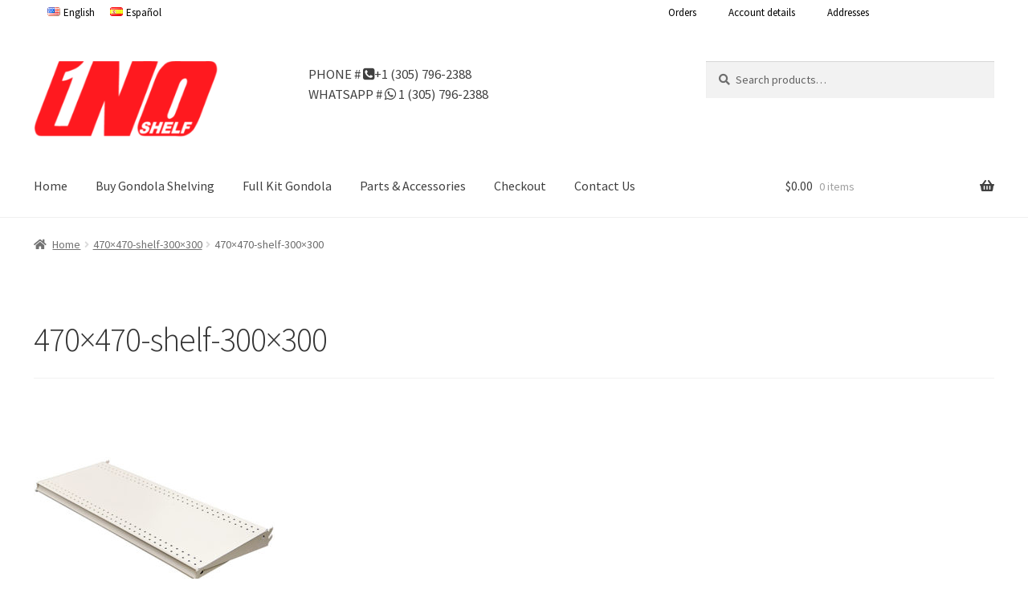

--- FILE ---
content_type: text/css
request_url: https://www.unoshelf.com/wp-content/themes/storefront-child-gondola/style.css?ver=1.0.1523935846
body_size: 911
content:
/*
Theme Name: Storefront Child
Theme URI: https://woocommerce.com/storefront
Template: storefront
Author: Jose Barquin
Author URI: https://twitter.com/BarquinDev
Description: Storefront is the perfect theme for your next WooCommerce project. Designed and developed by WooCommerce Core developers, it features a bespoke integration with WooCommerce itself plus many of the most popular customer facing WooCommerce extensions. There are several layout &amp; color options to personalise your shop, multiple widget regions, a responsive design and much more. Developers will love it's lean and extensible codebase making it a joy to customize and extend. Looking for a WooCommerce theme? Look no further!
Tags: e-commerce,two-columns,left-sidebar,right-sidebar,custom-background,custom-colors,custom-header,custom-menu,featured-images,full-width-template,threaded-comments,accessibility-ready,rtl-language-support,footer-widgets,sticky-post,theme-options
Version: 1.0.1523935846
Updated: 2018-04-16 23:30:46

*/

.checkout-print-button {
	padding: 10px;
	border-radius: 5px;
	background-color: #FF191F; 
	color: white; 
	font-family: Source Sans Pro, HelveticaNeue-Light, Helvetica Neue Light, Helvetica Neue, Helvetica,Arial, Lucida Grande, sans-serif;
	margin-top:10px;
	margin-bottom:10px;
}

@media print { 
	header, footer, #customer_details, #payment { display: none; }
}

.site-banner {
	background-color: #FF191F;
	padding: 1rem;
	border-radius: 0.5rem;
	color: white;
	font-family: Source Sans Pro, HelveticaNeue-Light, Helvetica Neue Light, Helvetica Neue, Helvetica,Arial, Lucida Grande, sans-serif;
}

.site-banner h2 {
	color: white;
	font-family: Source Sans Pro, HelveticaNeue-Light, Helvetica Neue Light, Helvetica Neue, Helvetica,Arial, Lucida Grande, sans-serif; 
}

.custom-btn a.wp-block-button__link {
	background: #FF191F;
    color: #FFF;
}

#custom_html-3 {
	display: none;
}

@media screen and (max-width: 767px) { 
#custom_html-3 {
    display: block;
    text-align: center;
}
	#custom_html-3 a {
		color: #000;
    	font-size: 20px;
	}    
	
}

p.call-expert , p.whatsapp-expert{
    color: #fff;
    font-size: 18px;
    text-align: right;
	margin-bottom:10px;
	background: #FF191F;
    padding: 10px;

}

p.call-expert a, .whatsapp-expert a, p.call-expert a:hover, .whatsapp-expert a:hover {
    color: #fff;    
    margin-left: 10px ;   
	text-decoration: none !important;
}
.place-order p.call-expert { 
	margin-top:20px;
	margin-bottom:0px;
}

@media screen and (min-width: 768px)
  .secondary-navigation ul.menu a {
      font-size: 22px;
	}
}
